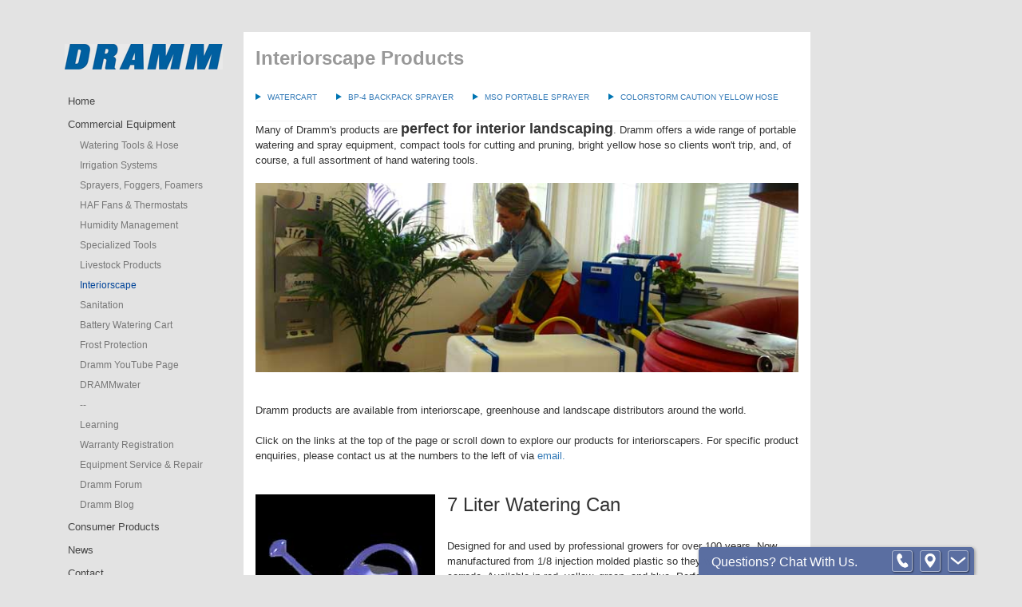

--- FILE ---
content_type: text/html
request_url: http://www.dramm.com/html/main.isx?sub=586
body_size: 67226
content:
<!DOCTYPE html>
<html lang="en">
<head profile="http://www.w3.org/2005/10/profile">
<!-- Google tag (gtag.js) -->
<script async src="https://www.googletagmanager.com/gtag/js?id=G-XPP27RVER6"></script>
<script>
  window.dataLayer = window.dataLayer || [];
  function gtag(){dataLayer.push(arguments);}
  gtag('js', new Date());

  gtag('config', 'G-XPP27RVER6');
</script>
<link rel="icon" 
      type="image/png" 
      href="https://www.dramm.com/img/400AL-FI.png">

   <meta charset="utf-8">
   <meta http-equiv="X-UA-Compatible" content="IE=edge">
   <meta name="viewport" content="width=device-width, initial-scale=1">
   <meta property="og:title" content="DRAMM - Interiorscape"/>
   <meta property="og:type" content="website"/>
   <meta property="og:image" content="https://dramm.com/img/dramm_logo.png"/>
   <meta property="og:site-name" content="DRAMM CORPORATION"/>
   <!meta property="og:description" content="Interiorscape Products<!--Press release title could go here-->
   <meta property="fb:admins" content="DrammCorporation"/>
    <title>DRAMM - Interiorscape Products</title>

<!-- Bootstrap JS -->
<script src="//code.jquery.com/jquery-1.11.2.min.js"></script>
<script src="https://www.dramm.com/media/js/bootstrap.min.js"></script>
<script src="http://chipreq.intelli.com/vhosts/isat-info/media/js/jquery.validate.min.js"></script>

   <!-- Bootstrap CSS -->
   <link rel="stylesheet" href="https://www.dramm.com/media/css/bootstrap.min.css">
   <link rel="stylesheet" href="https://www.dramm.com/media/css/pop.css">
 
<script type="text/javascript">

  var _gaq = _gaq || [];
  _gaq.push(['_setAccount', 'UA-1477030-1']);
  _gaq.push(['_trackPageview']);

  (function() {
    var ga = document.createElement('script'); ga.type = 'text/javascript'; ga.async = true;
    ga.src = ('https:' == document.location.protocol ? 'https://ssl' : 'http://www') + '.google-analytics.com/ga.js';
    var s = document.getElementsByTagName('script')[0]; s.parentNode.insertBefore(ga, s);
  })();

</script>

<style>
.item { margin-bottom:10px;  }
.image        { float:left; margin: 0 15px 20px 0;}
.image_large  { float:left; margin: 0 15px 0 0; width:450px; height:450px; }
.image_medium { float:left; margin: 0 15px 0 0; width:225px; height:225px; }
.image_small  { float:left; margin: 0 15px 0 0; width:100px; height:100px; }

.video-container {
position: relative;
padding-bottom: 56.25%;
padding-top: 30px; height: 0; overflow: hidden;
}
 
.video-container iframe,
.video-container object,
.video-container embed {
position: absolute;
top: 0;
left: 0;
width: 100%;
height: 100%;
}

@media (min-width: 768px) and (max-width: 991px) {
    .navbar-collapse.collapse {
        display: none !important;
    }
    .navbar-collapse.collapse.in {
        display: block !important;
    }
    .navbar-header .collapse, .navbar-toggle {
        display:block !important;
    }
    .navbar-header {
        float:none;
    }
}

body { padding-top:0; margin: 0px 0 0px 0; padding: 0; font-family:"Lucida Grande", Tahoma, Verdana, sans-serif; font-size:13px; line-height:19px; color:#333; background-color:#e3e3e3; }
h1 { font-size:24px; font-weight:bold; color:#999 }

.main_subnav { clear:both; padding: 0 0 20px 0; margin: 25px 0 35px 0; border-bottom: solid 1px #f1f1f1; }
.main_subnav a { font-size: 10px; text-transform: uppercase; padding: 0 4px 0 15px; margin: 0 20px 0 0; background:url(../img/arrow_blue.png) 0 1px no-repeat; }

.footer { float: left; border-right: solid 1px #ccc; border-bottom: solid 1px #ccc; border-left: solid 1px #ccc; background-color: #333; padding: 0 0 0 40px; }
.footer a { border:none; }
.footer ul {  float:left; padding: 0; margin: 15px 0 30px 0; padding: 15px 0 0 0; }
.footer ul li { float:left; list-style:none; }
.footer ul li a { font-size:11px; color:#aaa; text-decoration:none; padding: 4px 0 4px 15px; display:block; }
.footer ul li a:hover { background:url(../img/nav_hover.png) 0 0 repeat; color:#ddd; }
.footer ul li a.sub { font-size:10px; color:#888; padding: 2px 0 2px 30px; }
.footer ul li a.sub:hover { color:#bbb; }
.footer ul li.addr { font-size:11px; line-height: 16px; color: #bbb; padding: 0 0 0 30px; margin: 0 0 0 30px; border-left: solid 1px #444; }
.footer ul li.addr strong { color:#777; text-transform:uppercase; }


.footer {  float: left; border-right: solid 1px #ccc; border-bottom: solid 1px #ccc; border-left: solid 1px #ccc; background-color: #333; padding: 0 0 0 20px; margin: 0 auto; }
.footer a { border:none; }
.footer ul { width: 190px; float:left; padding: 0; margin: 15px 0 30px 0; padding: 15px 0 0 0; }
.footer ul li { float:left; width:100%; list-style:none; }
.footer ul li a { font-size:11px; color:#aaa; text-decoration:none; padding: 4px 0 4px 15px; display:block; }
.footer ul li a:hover { background:url(../img/nav_hover.png) 0 0 repeat; color:#ddd; }
.footer ul li a.sub { font-size:10px; color:#888; padding: 2px 0 2px 30px; }
.footer ul li a.sub:hover { color:#bbb; }
.footer ul li.addr { font-size:11px; line-height: 16px; color: #bbb; padding: 0 0 0 30px; margin: 0 0 0 30px; border-left: solid 1px #444; }
.footer ul li.addr strong { color:#777; text-transform:uppercase; }



.copyright {  float: right; padding: 15px 0 25px 0; font-size:10px; text-align:right; color:#222; }

.sidenav { padding: 40px 0 40px 0;}
.sidenav a.logo { border:5px solid #222; height: 32px; background:url(../img/dramm_logo.png) 15px 0 no-repeat; float:left; }

.sidenav ul.topnav { float:left; padding: 0; margin: 0px 0 20px 0; padding: 25px 0 0 0; }
.sidenav ul.topnav li { float:left; width:100%; list-style:none; }

.sidenav ul.topnav li a         { color:#444; font-size:13px; text-decoration:none; padding: 5px 0 5px 15px; display:block; }
.sidenav ul.topnav li a.current { color:#049; font-size:13px; text-decoration:none; padding: 5px 0 5px 15px; display:block; }
.sidenav ul.topnav li a.sub        { color:#777; font-size:12px; padding: 3px 0 3px 30px; }
.sidenav ul.topnav li a.currentsub { color:#049; font-size:12px; padding: 3px 0 3px 30px; }
.sidenav ul.topnav li a:hover { background:url(../img/nav_hover.png) 0 0 repeat; }
.sidenav ul.topnav li a.sub:hover { color:#555; }
.sidenav ul.topnav li.addr { font-size:11px; line-height: 16px; color: #777; padding: 20px 0 0 15px; }
.sidenav ul.topnav li.addr strong { color:#666; text-transform:uppercase; }
.row{ overflow: hidden; } [class*="col-"]{ margin-bottom: -99999px; padding-bottom: 99999px; } 

 .responsiveImg {display: block; height: auto; max-width: 100%; border:0px solid #222;}
 .responsiveVideo {height:350px; width: 90%; padding-right:10px;  } 
 .responsiveVideo_420 {height:100%; padding-right:10px; } 

.navbar-custom {
  background-color: #222222;
  border-color: #111111;
width:100%;
}
.navbar-custom .navbar-brand {
  color: #aaa;
}
.navbar-custom .navbar-brand:hover,
.navbar-custom .navbar-brand:focus {
  color: #e6e6e6;
  background-color: transparent;
}
.navbar-custom .navbar-text {
  color: #aaa;
}
.navbar-custom .navbar-nav > li > a {
  color: #aaa;
}
.navbar-custom .navbar-nav > li > a:hover,
.navbar-custom .navbar-nav > li > a:focus {
  color: #c0c0c0;
  background-color: transparent;
}
.navbar-custom .navbar-nav > .active > a,
.navbar-custom .navbar-nav > .active > a:hover,
.navbar-custom .navbar-nav > .active > a:focus {
  color: #c0c0c0;
  background-color: #111111;
}
.navbar-custom .navbar-nav > .disabled > a,
.navbar-custom .navbar-nav > .disabled > a:hover,
.navbar-custom .navbar-nav > .disabled > a:focus {
  color: #cccccc;
  background-color: transparent;
}
.navbar-custom .navbar-toggle {
  border-color: #dddddd;
}
.navbar-custom .navbar-toggle:hover,
.navbar-custom .navbar-toggle:focus {
  background-color: #dddddd;
}
.navbar-custom .navbar-toggle .icon-bar {
  background-color: #cccccc;
}
.navbar-custom .navbar-collapse,
.navbar-custom .navbar-form {
  border-color: #101010;
}
.navbar-custom .navbar-nav > .dropdown > a:hover .caret,
.navbar-custom .navbar-nav > .dropdown > a:focus .caret {
  border-top-color: #c0c0c0;
  border-bottom-color: #c0c0c0;
}
.navbar-custom .navbar-nav > .open > a,
.navbar-custom .navbar-nav > .open > a:hover,
.navbar-custom .navbar-nav > .open > a:focus {
  background-color: #111111;
  color: #c0c0c0;
}
.navbar-custom .navbar-nav > .open > a .caret,
.navbar-custom .navbar-nav > .open > a:hover .caret,
.navbar-custom .navbar-nav > .open > a:focus .caret {
  border-top-color: #c0c0c0;
  border-bottom-color: #c0c0c0;
}
.navbar-custom .navbar-nav > .dropdown > a .caret {
  border-top-color: #ffffff;
  border-bottom-color: #ffffff;
}
@media (max-width: 767) {
  .navbar-custom .navbar-nav .open .dropdown-menu > li > a {
    color: #ffffff;
  }
  .navbar-custom .navbar-nav .open .dropdown-menu > li > a:hover,
  .navbar-custom .navbar-nav .open .dropdown-menu > li > a:focus {
    color: #c0c0c0;
    background-color: transparent;

  }
  .navbar-custom .navbar-nav .open .dropdown-menu > .active > a,
  .navbar-custom .navbar-nav .open .dropdown-menu > .active > a:hover,
  .navbar-custom .navbar-nav .open .dropdown-menu > .active > a:focus {
    color: #c0c0c0;
    background-color: #111111;
  }
  .navbar-custom .navbar-nav .open .dropdown-menu > .disabled > a,
  .navbar-custom .navbar-nav .open .dropdown-menu > .disabled > a:hover,
  .navbar-custom .navbar-nav .open .dropdown-menu > .disabled > a:focus {
    color: #cccccc;
    background-color: transparent;
  }
}
.navbar-custom .navbar-link {
  color: #ffffff;
}
.navbar-custom .navbar-link:hover {
  color: #c0c0c0;
}

.table tr.header td { color: #fff; font-weight:bold; background:url(../img/header_bg.png) 0 0 repeat-x; border;}
/*.table { width: 100%; float:left; margin: 1px 0 0 0; font-size:12px; line-height:14px; padding: 0;} */
.table { width: 100%; margin: 1px 0 0 0; font-size:12px; line-height:14px; padding: 0;}

.table td { text-align: center; color:#666; padding: 8px 0; background-color:#dcdcdc; margin: 0 2px 2px 0; border:1px solid #fff; }

@media (max-width:750px) {
   .table tr.header td { font-size:9px; }
}

</style>

<META NAME="Author" CONTENT="Dramm Corporation">
<META NAME="Description" CONTENT="The Dramm Commercial Division provides specialized tools and equipment specifically for the greenhouse industry.">
<META NAME="Keywords" CONTENT="sprayer, jd-9, chemical applicator, fogger, lvm, autofog, coldfogger, pulsfog">
</HEAD>
<body>

   <div class="container" style="margin:0 auto; padding-top:0;">
	<!-- ============================================ -->
	<!--  LARGE/MEDIUM -->
	<!-- ============================================ -->
    <div class="row visible-lg visible-md sidenav" style="padding-top:10; margin-top:0;">

		<div class="col-lg-2 col-md-2" style="width:250px; padding-top:15px;">

     <a href="/"><center><img src="../img/dramm_logo.png" style="width:90%;"></center></a>
           <UL class="topnav">
<LI><A HREF="main.isx?sub=420">Home</A></LI>
<LI><A HREF="main.isx?sub=421"> Commercial Equipment</A></LI>
<LI><A class="sub" HREF="main.isx?sub=425">Watering Tools & Hose</A></LI>
<LI><A class="sub" HREF="main.isx?sub=426">Irrigation Systems</A></LI>
<LI><A class="sub" HREF="main.isx?sub=427">Sprayers, Foggers, Foamers</A></LI>
<LI><A class="sub" HREF="main.isx?sub=428">HAF Fans & Thermostats</A></LI>
<LI><A class="sub" HREF="main.isx?sub=712">Humidity Management</A></LI>
<LI><A class="sub" HREF="main.isx?sub=429">Specialized Tools</A></LI>
<LI><A class="sub" HREF="main.isx?sub=477">Livestock Products</A></LI>
<LI><A class="currentsub" HREF="main.isx?sub=586">Interiorscape</A></LI>
<LI><A class="sub" HREF="main.isx?sub=720">Sanitation</A></LI>
<LI><A class="sub" HREF="main.isx?sub=640">Battery Watering Cart</A></LI>
<LI><A class="sub" HREF="main.isx?sub=755">Frost Protection</A></LI>
<LI><A class="sub" HREF="main.isx?sub=547">Dramm YouTube Page</A></LI>
<LI><A class="sub" HREF="main.isx?sub=503">DRAMMwater</A></LI>
<LI><A class="sub" HREF="main.isx?sub=573"> --</A></LI>
<LI><A class="sub" HREF="main.isx?sub=763">Learning</A></LI>
<LI><A class="sub" HREF="main.isx?sub=469">Warranty Registration</A></LI>
<LI><A class="sub" HREF="main.isx?sub=659">Equipment Service & Repair</A></LI>
<LI><A class="sub" HREF="main.isx?sub=556">Dramm Forum</A></LI>
<LI><A class="sub" HREF="main.isx?sub=673">Dramm Blog</A></LI>
<LI><A HREF="main.isx?sub=504">Consumer Products</A></LI>
<LI><A HREF="main.isx?sub=423">News</A></LI>
<LI><A HREF="main.isx?sub=424">Contact</A></LI>
<LI><A HREF="main.isx?sub=748">Careers</A></LI>
<LI><A HREF="main.isx?sub=435">Privacy Policy</A></LI>
<LI><A>
<form action="main.isx" method="GET">
Search<input type="hidden" name="sub" value="491" />
 <input type="text" name="searchValue" size="10" />
 <input type="submit" value="GO" />
</form>

</A></LI>
<LI><A HREF="main.isx?sub=481">Sustainability at Dramm</A></LI>
</UL>
           <ul class="topnav">
              <li class="addr">
               <a href="https://maps.google.com/?q= 1425 Dufek Drive, WI 54220"><strong>Dramm Corporation</strong><br />Manitowoc, WI 54220<br />USA</a><br />

              <a href="tel:1-920-684-0227"">920-684-0227 <strong>Phone</strong></a>
              <a href="tel:1-800-258-0848">800-258-0848 <strong>Order</strong></a>
              </li>
           </ul>


		</div> <!-- env visible-lg..... -->

		<div class="col-lg-8 col-md-8" style="background:#fff; max-width:710px;" >
                   <H1>Interiorscape Products</H1>
                    <div class="main_subnav" style="margin-bottom:0px;"><A HREF="main.isx?sub=587">Watercart</A><A HREF="main.isx?sub=588">BP-4 Backpack Sprayer</A><A HREF="main.isx?sub=589">MSO Portable Sprayer</A><A HREF="main.isx?sub=590">ColorStorm Caution Yellow Hose</A></div>
                    <p>Many of Dramm's products are <font size=4><b>perfect for interior landscaping</b></font>.  Dramm offers a wide range of portable watering and spray equipment, compact tools for cutting and pruning, bright yellow hose so clients won't trip, and, of course, a full assortment of hand watering tools.<BR>
<BR>
<IMG class="responsiveImg" SRC="http://www.dramm.com/img/Productpages/Interiorscape.jpg" BORDER=0><BR>
<BR>
Dramm products are available from interiorscape, greenhouse and landscape distributors around the world. <BR>
<BR>
Click on the links at the top of the page or scroll down to explore our products for interiorscapers.  For specific product enquiries, please contact us at the numbers to the left of via <a href="mailto:information@dramm.com?subject=Interiorscape...SR">email.</a><BR>
<BR>
<!Item_Number:B7L>
<!Item_Number:B10L>
<!Item_Number:MSO>
<!Product_Variation:MS>
<!Item_Number:L-5>
<!Item_Number:L-5QC>
<!Item_Number:MS-TG>
<!Item_Number:BP-4Li>
<!Item_Number:BP-4>
<!Item_Number:WC20>
<!Item_Number:WC50>
<!Item_Number:>
<!Product_Variation:Hose>
<!Product_Variation:Hose>
<!Product_Variation:Hose>
<!Product_Variation:Hose>
<!Product_Variation:Hose>
<!Product_Variation:Hose>
<!Product_Variation:Hose>
<!Item_Number:19020>
<!Item_Number:18010>
<!Item_Number:18020>
<!Item_Number:19010>
<!Item_Number:18050>
<!Item_Number:18037>
<!Item_Number:18033>
<div class='item'>
<img SRC="../img/products/B7L.jpg" class="image">
<h3>7 Liter Watering Can</h3><BR>
<p>Designed for and used by professional growers for over 100 years. Now manufactured from 1/8 injection molded plastic so they won't rust, leak or corrode. Available in red, yellow, green, and blue. Perfectly balanced for indoor and outdoor use. Comes standard with large plastic rose. 1 3/4 gallon capacity.</p>
<table width="100%" border="0" cellspacing="1" cellpadding="0" class="table">
<tr class="header">
<td>ITEM</td>
<td>SIZE</td>
<td>NAME</td>
<td>BROCHURE</td>
<td>MANUAL</td>
<td>SHIP WT.</td>
</tr>

<tr>
<td>B7L</td>
<td>-</td>
<td>7 Liter Watering Can</td>
<td>-</td>
<td>-</td><td>22 lbs</td>
</tr></table>
</div><!-- End Item --><div class='item'>
<img SRC="../img/products/B10L.jpg" class="image">
<h3>10 Liter Watering Can</h3><BR>
<p>Our largest watering can holds over 2 gallons and is engineered for years of use. A detachable angle spout ensures that your plants receive water where you want it. Perfect for Interior Plantscape professionals. Roses sold seperately. Available in red and green. 2 1/2 gallon capacity. Made in Switzerland</p>
<table width="100%" border="0" cellspacing="1" cellpadding="0" class="table">
<tr class="header">
<td>ITEM</td>
<td>SIZE</td>
<td>NAME</td>
<td>BROCHURE</td>
<td>MANUAL</td>
<td>SHIP WT.</td>
</tr>

<tr>
<td>B10L</td>
<td>-</td>
<td>10 Liter Watering Can</td>
<td>-</td>
<td>-</td><td>18 lbs</td>
</tr></table>
</div><!-- End Item --><div class='item'>
<img SRC="../img/products/MSO.jpg" class="image">
<h3>MSO - Heavy Duty Sprayer</h3><BR>
<p>Fully adjustable pressure- up to 500PSI 

Adjustable spray pattern &amp; output rates 

33' Discharge hose 
Optional cart 
Solid bronze pump construction with oiless bearings 
Durable metal housing 
120V AC<p>

The Dramm Heavy-Duty sprayer is powerful and compact- designed for every type of chemical application.  Model MSO is a hydraulic sprayer with fully adjustable pressures, making it a highly flexible tool for the application of pesticides, fungicides, wetting agents, cleaning solutions and disinfectants.   By simply twisting the spray gun knob you can adjust the pressure from a stream that throws up to 20 feet to an eight foot diameter mist. </p>
<table width="100%" border="0" cellspacing="1" cellpadding="0" class="table">
<tr class="header">
<td>ITEM</td>
<td>SIZE</td>
<td>NAME</td>
<td>BROCHURE</td>
<td>MANUAL</td>
<td>SHIP WT.</td>
</tr>

<tr>
<td>MSO</td>
<td>-</td>
<td>MSO - Heavy Duty Sprayer</td>
<td><A HREF="../media/MSO20.pdf">BROCHURE</A></td>
<td><A HREF="../media/MSO20-MAN1.pdf">MANUAL</A></td><td>28 lbs</td>
</tr></table>
</div><!-- End Item --><div class='item'>
<h3>MSO Sprayer 33' Package</h3><BR>
<BR clear='all'>
<p>Includes the MSO Sprayer with 33' hose on our MS-20E Cart. NOTE: THIS PACKAGE DOES NOT INCLUDE THE REEL.</p>
<table width="100%" border="0" cellspacing="1" cellpadding="0" class="table">
<tr class="header">
<td>ITEM</td>
<td>SIZE</td>
<td>NAME</td>
<td>BROCHURE</td>
<td>MANUAL</td>
<td>SHIP WT.</td>
</tr>

<tr>
<td>MS20-33</td>
<td>33 ft hose</td>
<td>MSO Sprayer 33' Package</td>
<td><A HREF="../media/MSO20.pdf">BROCHURE</A></td>
<td><A HREF="../media/MSO20-MAN1.pdf">MANUAL</A></td><td>96.1 lbs</td>
</tr></table>
</div><!-- End Item --><div class='item'>
<img SRC="../img/products/L5.jpg" class="image">
<h3>Extension Lance</h3><BR>
<p>5 jet spray lance with a ring for MSO, CS-5AGS, MS-GAS, Hydra (male stainless steel quick connect required) or BP-4. Compressed 28 in, extends to 41 in.  </p>
<table width="100%" border="0" cellspacing="1" cellpadding="0" class="table">
<tr class="header">
<td>ITEM</td>
<td>SIZE</td>
<td>NAME</td>
<td>BROCHURE</td>
<td>MANUAL</td>
<td>SHIP WT.</td>
</tr>

<tr>
<td>L-5</td>
<td>0.5 gpm</td>
<td>Extension Lance</td>
<td><A HREF="../media/L-5SprayLance.pdf">BROCHURE</A></td>
<td>-</td><td>2 lbs</td>
</tr></table>
</div><!-- End Item --><div class='item'>
<img SRC="../img/products/L5QC.jpg" class="image">
<h3>Extension Lance with Male Quick Connect</h3><BR>
<p>The L-5 Lance with the 220300 Male Stainless Quick Connect for easy use with the MSO or Hydra Sprayers. Compressed 28 in, extends to 41 in.  </p>
<table width="100%" border="0" cellspacing="1" cellpadding="0" class="table">
<tr class="header">
<td>ITEM</td>
<td>SIZE</td>
<td>NAME</td>
<td>BROCHURE</td>
<td>MANUAL</td>
<td>SHIP WT.</td>
</tr>

<tr>
<td>L-5QC</td>
<td>0.5 gpm</td>
<td>Extension Lance with Male Quick Connect</td>
<td><A HREF="../media/L-5SprayLance.pdf">BROCHURE</A></td>
<td>-</td><td>2 lbs</td>
</tr></table>
</div><!-- End Item --><div class='item'>
<img SRC="../img/products/MS-TG.jpg" class="image">
<h3>Trigger-Style Spray Gun</h3><BR>
<p>Adjustable Output with On/Off Trigger for MSO, CS-5AGS or MS-GAS</p>
<table width="100%" border="0" cellspacing="1" cellpadding="0" class="table">
<tr class="header">
<td>ITEM</td>
<td>SIZE</td>
<td>NAME</td>
<td>BROCHURE</td>
<td>MANUAL</td>
<td>SHIP WT.</td>
</tr>

<tr>
<td>MS-TG</td>
<td>0.5 gpm</td>
<td>Trigger-Style Spray Gun</td>
<td>-</td>
<td>-</td><td>2 lbs</td>
</tr></table>
</div><!-- End Item --><div class='item'>
<img SRC="../img/products/BP4-Li.jpg" class="image">
<h3>Battery Operated Backpack Sprayer with Li Swappable Battery</h3><BR>
<p>The BP-4Li offers completely variable pressure from 10-150psi and a swappable Makita 3 ah Lithium Ion battery. Like its predecesor, the BP-4Li provides a powerful spray with fine droplets. The unit comes with a twin fan nozzle and a conical bullet nozzle. Other nozzle options are available.  Additional batteries are available for purchase. Operating time on one battery is 45 min.</p>
<table width="100%" border="0" cellspacing="1" cellpadding="0" class="table">
<tr class="header">
<td>ITEM</td>
<td>SIZE</td>
<td>NAME</td>
<td>BROCHURE</td>
<td>MANUAL</td>
<td>SHIP WT.</td>
</tr>

<tr>
<td>BP-4Li</td>
<td>4 gallons</td>
<td>Battery Operated Backpack Sprayer with Li Swappable Battery</td>
<td><A HREF="../media/BP4Li.pdf">BROCHURE</A></td>
<td><A HREF="../media/BP-4LI-MAN1.pdf">MANUAL</A></td><td>-</td>
</tr></table>
</div><!-- End Item --><div class='item'>
<img SRC="../img/products/BP-4.jpg" class="image">
<h3>Battery Operated Backpack Sprayer - DISCONTINUED</h3><BR>
<p>The Standard BP-4 has been discontinued in favor of the BP-4Li. For parts, contact our <a href=https://www.dramm.com/service>parts & service</a> department.</p>
<table width="100%" border="0" cellspacing="1" cellpadding="0" class="table">
<tr class="header">
<td>ITEM</td>
<td>SIZE</td>
<td>NAME</td>
<td>BROCHURE</td>
<td>MANUAL</td>
<td>SHIP WT.</td>
</tr>

<tr>
<td>BP-4</td>
<td>4 gallons</td>
<td>Battery Operated Backpack Sprayer - DISCONTINUED</td>
<td><A HREF="../media/BP4Li.pdf">BROCHURE</A></td>
<td><A HREF="../media/BP-4-MAN1.pdf">MANUAL</A></td><td>-</td>
</tr></table>
</div><!-- End Item --><div class='item'>
<img SRC="../img/products/WC-20.jpg" class="image">
<h3>Watercart 20 gallon</h3><BR>
<p>20 gallon cart with battery operated pump for portable watering. Pumps 300 gallons before a recharge is needed.</p>
<table width="100%" border="0" cellspacing="1" cellpadding="0" class="table">
<tr class="header">
<td>ITEM</td>
<td>SIZE</td>
<td>NAME</td>
<td>BROCHURE</td>
<td>MANUAL</td>
<td>SHIP WT.</td>
</tr>

<tr>
<td>WC20</td>
<td>20 gallon</td>
<td>Watercart 20 gallon</td>
<td><A HREF="../media/WC-20.pdf">BROCHURE</A></td>
<td><A HREF="../media/WC20 Manual 0713.pdf">MANUAL</A></td><td>105 lbs</td>
</tr></table>
</div><!-- End Item --><div class='item'>
<img SRC="../img/products/WC50.jpg" class="image">
<h3>Watercart 50 gallon</h3><BR>
<p>50 gallon cart with battery operated pump for portable watering. Pumps 300 gallons before a recharge is needed.</p>
<table width="100%" border="0" cellspacing="1" cellpadding="0" class="table">
<tr class="header">
<td>ITEM</td>
<td>SIZE</td>
<td>NAME</td>
<td>BROCHURE</td>
<td>MANUAL</td>
<td>SHIP WT.</td>
</tr>

<tr>
<td>WC50</td>
<td>50 gallon</td>
<td>Watercart 50 gallon</td>
<td><A HREF="../media/WC-50.pdf">BROCHURE</A></td>
<td>-</td><td>150 lbs</td>
</tr></table>
</div><!-- End Item --><div class='item'>
<img SRC="../img/products/hose.jpg" class="image">
<h3>ColorStorm&trade; Professional Rubber Hose</h3><BR>
<p></p>
<table width="100%" border="0" cellspacing="1" cellpadding="0" class="table">
<tr class="header">
<td>ITEM</td>
<td>SIZE</td>
<td>NAME</td>
<td>BROCHURE</td>
<td>MANUAL</td>
<td>SHIP WT.</td>
</tr>

<tr>
<td>-</td>
<td>-</td>
<td>ColorStorm&trade; Professional Rubber Hose</td>
<td>-</td>
<td>-</td><td>-</td>
</tr></table>
</div><!-- End Item --><div class='item'>
<h3>ColorStorm&trade; Hose 5/8 in 50 ft</h3><BR>
<BR clear='all'>
<p></p>
<table width="100%" border="0" cellspacing="1" cellpadding="0" class="table">
<tr class="header">
<td>ITEM</td>
<td>SIZE</td>
<td>NAME</td>
<td>BROCHURE</td>
<td>MANUAL</td>
<td>SHIP WT.</td>
</tr>

<tr>
<td>17003</td>
<td>50 ft</td>
<td>ColorStorm&trade; Hose 5/8 in 50 ft</td>
<td>-</td>
<td>-</td><td>-</td>
</tr>
<tr>
<td>17203</td>
<td>75 ft</td>
<td>ColorStorm&trade; Hose 5/8 in 75 ft</td>
<td>-</td>
<td>-</td><td>-</td>
</tr>
<tr>
<td>17303</td>
<td>100 ft</td>
<td>ColorStorm&trade; Hose 5/8 in 100 ft</td>
<td>-</td>
<td>-</td><td>-</td>
</tr>
<tr>
<td>17999</td>
<td>330 ft Max</td>
<td>ColorStorm&trade; Hose 5/8 in Per Foot</td>
<td>-</td>
<td>-</td><td>-</td>
</tr>
<tr>
<td>17013</td>
<td>50 ft</td>
<td>ColorStorm&trade; Hose 3/4 in 50 ft</td>
<td>-</td>
<td>-</td><td>-</td>
</tr>
<tr>
<td>17213</td>
<td>75 ft</td>
<td>ColorStorm&trade; Hose 3/4 in 75 ft</td>
<td>-</td>
<td>-</td><td>-</td>
</tr>
<tr>
<td>17313</td>
<td>100 ft</td>
<td>ColorStorm&trade; Hose 3/4 in 100 ft</td>
<td>-</td>
<td>-</td><td>-</td>
</tr></table>
</div><!-- End Item --><div class='item'>
<img SRC="../img/products/apron.jpg" class="image">
<h3>ColorWear&trade; Half Apron</h3><BR>
<p>The ColorWear Apron is great for gardening, landcaping, interiorscaping and garden center workers.  A unique center mesh zippered pocket holds deadheads and yard debris, unzipping to dump.  Other pockets store tools.  Keeps you clean while you work.  </p>
<table width="100%" border="0" cellspacing="1" cellpadding="0" class="table">
<tr class="header">
<td>ITEM</td>
<td>SIZE</td>
<td>NAME</td>
<td>BROCHURE</td>
<td>MANUAL</td>
<td>SHIP WT.</td>
</tr>

<tr>
<td>19020</td>
<td>Half size</td>
<td>ColorWear&trade; Half Apron</td>
<td>-</td>
<td>-</td><td>-</td>
</tr></table>
</div><!-- End Item --><div class='item'>
<img SRC="../img/products/shear1.jpg" class="image">
<h3>ColorPoint&trade; Compact Shear</h3><BR>
<p>Perfect for quick cutting and deadheading.  Small compact design for comfortable use. Six colors so everyone gets their color choice.</p>
<table width="100%" border="0" cellspacing="1" cellpadding="0" class="table">
<tr class="header">
<td>ITEM</td>
<td>SIZE</td>
<td>NAME</td>
<td>BROCHURE</td>
<td>MANUAL</td>
<td>SHIP WT.</td>
</tr>

<tr>
<td>18010</td>
<td>Compact</td>
<td>ColorPoint&trade; Compact Shear</td>
<td>-</td>
<td>-</td><td>2 lbs,</td>
</tr></table>
</div><!-- End Item --><div class='item'>
<img SRC="../img/products/pruner1.jpg" class="image">
<h3>ColorPoint&trade; Compact Pruner</h3><BR>
<p>Perfect for small woody cutting.  Small compact design for comfortable use. Six colors allows for personalization while pruning.</p>
<table width="100%" border="0" cellspacing="1" cellpadding="0" class="table">
<tr class="header">
<td>ITEM</td>
<td>SIZE</td>
<td>NAME</td>
<td>BROCHURE</td>
<td>MANUAL</td>
<td>SHIP WT.</td>
</tr>

<tr>
<td>18020</td>
<td>Compact</td>
<td>ColorPoint&trade; Compact Pruner</td>
<td>-</td>
<td>-</td><td>2 lbs.</td>
</tr></table>
</div><!-- End Item --><div class='item'>
<img SRC="../img/products/holster1.jpg" class="image">
<h3>ColorPoint&trade; Holster</h3><BR>
<p>Fits Compact Shear and Pruner.  Clips to belt.  Leatherette base to protect blade.</p>
<table width="100%" border="0" cellspacing="1" cellpadding="0" class="table">
<tr class="header">
<td>ITEM</td>
<td>SIZE</td>
<td>NAME</td>
<td>BROCHURE</td>
<td>MANUAL</td>
<td>SHIP WT.</td>
</tr>

<tr>
<td>19010</td>
<td>Compact</td>
<td>ColorPoint&trade; Holster</td>
<td>-</td>
<td>-</td><td>1 lb.</td>
</tr></table>
</div><!-- End Item --><div class='item'>
<img SRC="../img/products/loppers1.jpg" class="image">
<h3>ColorPoint&trade; Lopper</h3><BR>
<p>SK5 Steel, Lightweight Aluminum Handle.  Comfortable rubber grips. Six colors for stylish pruning.  Incredibly sharp.  Replaceable blades.</p>
<table width="100%" border="0" cellspacing="1" cellpadding="0" class="table">
<tr class="header">
<td>ITEM</td>
<td>SIZE</td>
<td>NAME</td>
<td>BROCHURE</td>
<td>MANUAL</td>
<td>SHIP WT.</td>
</tr>

<tr>
<td>18050</td>
<td>24 in.</td>
<td>ColorPoint&trade; Lopper</td>
<td>-</td>
<td>-</td><td>-</td>
</tr></table>
</div><!-- End Item --><div class='item'>
<img SRC="../img/products/hydShear.jpg" class="image">
<h3>ColorPoint&trade; Hydroponic Shear Stainless Steel</h3><BR>
<p>Little Buddy Hydroponic Shear with durable stainless steel blades.</p>
<table width="100%" border="0" cellspacing="1" cellpadding="0" class="table">
<tr class="header">
<td>ITEM</td>
<td>SIZE</td>
<td>NAME</td>
<td>BROCHURE</td>
<td>MANUAL</td>
<td>SHIP WT.</td>
</tr>

<tr>
<td>18037</td>
<td>3 in. Blade</td>
<td>ColorPoint&trade; Hydroponic Shear Stainless Steel</td>
<td>-</td>
<td>-</td><td>2 lbs.</td>
</tr></table>
</div><!-- End Item --><div class='item'>
<img SRC="../img/products/hydShearTi.jpg" class="image">
<h3>ColorPoint&trade; Hydroponic Shear Titanium</h3><BR>
<p>Little Buddy Hydroponic Shear with titanium coated stainless steel blades to resist sap buildup.</p>
<table width="100%" border="0" cellspacing="1" cellpadding="0" class="table">
<tr class="header">
<td>ITEM</td>
<td>SIZE</td>
<td>NAME</td>
<td>BROCHURE</td>
<td>MANUAL</td>
<td>SHIP WT.</td>
</tr>

<tr>
<td>18033</td>
<td>3 in. Titanium Coated Blade</td>
<td>ColorPoint&trade; Hydroponic Shear Titanium</td>
<td>-</td>
<td>-</td><td>2 lbs.</td>
</tr></table>
</div><!-- End Item --><BR><BR>
</p>
		</div>

		<div class="col-lg-2 col-md-2" >
		
		</div>

    </div>

	<!-- ============================================ -->
	<!--  SMALL/XSMALL-->
	<!-- ============================================ -->
    <div class="row visible-sm visible-xs">

		<!-- NAV FOR SM/XM SCREEN -->
		<div class="col-sm-12 col-xs-12">
     <nav class="navbar  navbar-default" style="background:#e3e3e3">
        <div class="container-fluid">
          <div class="navbar-header">
            <button type="button" class="navbar-toggle collapsed" data-toggle="collapse" data-target="#navbar1" aria-expanded="false" aria-controls="navbar">
              <span class="sr-only">Toggle navigation</span>
              <span class="icon-bar"></span>
              <span class="icon-bar"></span>
              <span class="icon-bar"></span>
            </button>
            <a class="navbar-brand" href="/" style="padding-left:0;"><img src="../img/dramm_logo.png" style="width:85%;"></a>
          </div>
          <div id="navbar1" class="navbar-collapse collapse">

            <ul class="nav navbar-nav">
              <li class="dropdown">
                <a href="#" class="dropdown-toggle" data-toggle="dropdown" role="button" aria-expanded="false">Commercial Equipment <span class="caret"></span></a>
                <UL class="dropdown-menu">
<LI><A HREF="main.isx?sub=421"> Commercial Equipment</A></LI>
<LI><A class="sub" HREF="main.isx?sub=425">Watering Tools & Hose</A></LI>
<LI><A class="sub" HREF="main.isx?sub=426">Irrigation Systems</A></LI>
<LI><A class="sub" HREF="main.isx?sub=427">Sprayers, Foggers, Foamers</A></LI>
<LI><A class="sub" HREF="main.isx?sub=428">HAF Fans & Thermostats</A></LI>
<LI><A class="sub" HREF="main.isx?sub=712">Humidity Management</A></LI>
<LI><A class="sub" HREF="main.isx?sub=429">Specialized Tools</A></LI>
<LI><A class="sub" HREF="main.isx?sub=477">Livestock Products</A></LI>
<LI><A class="currentsub" HREF="main.isx?sub=586">Interiorscape</A></LI>
<LI><A class="sub" HREF="main.isx?sub=720">Sanitation</A></LI>
<LI><A class="sub" HREF="main.isx?sub=640">Battery Watering Cart</A></LI>
<LI><A class="sub" HREF="main.isx?sub=755">Frost Protection</A></LI>
<LI><A class="sub" HREF="main.isx?sub=547">Dramm YouTube Page</A></LI>
<LI><A class="sub" HREF="main.isx?sub=503">DRAMMwater</A></LI>
<LI><A class="sub" HREF="main.isx?sub=573"> --</A></LI>
<LI><A class="sub" HREF="main.isx?sub=763">Learning</A></LI>
<LI><A class="sub" HREF="main.isx?sub=469">Warranty Registration</A></LI>
<LI><A class="sub" HREF="main.isx?sub=659">Equipment Service & Repair</A></LI>
<LI><A class="sub" HREF="main.isx?sub=556">Dramm Forum</A></LI>
<LI><A class="sub" HREF="main.isx?sub=673">Dramm Blog</A></LI>
</UL>
              </li>

              <li class="dropdown">
                <a href="#" class="dropdown-toggle" data-toggle="dropdown" role="button" aria-expanded="false">Consumer  Products <span class="caret"></span></a>
                <UL class="dropdown-menu">
<LI><A HREF="main.isx?sub=504">Consumer Products</A></LI>
<LI><A class="sub" HREF="main.isx?sub=512">All Consumer Products</A></LI>
<LI><A class="sub" HREF="main.isx?sub=514">Rain Wands</A></LI>
<LI><A class="sub" HREF="main.isx?sub=517">Handheld Watering Tools</A></LI>
<LI><A class="sub" HREF="main.isx?sub=519">Hose Nozzles & Accessories</A></LI>
<LI><A class="sub" HREF="main.isx?sub=521">Garden Hoses</A></LI>
<LI><A class="sub" HREF="main.isx?sub=523">Sprinklers</A></LI>
<LI><A class="sub" HREF="main.isx?sub=525">Watering Cans</A></LI>
<LI><A class="sub" HREF="main.isx?sub=527">Cutting Tools</A></LI>
<LI><A class="sub" HREF="main.isx?sub=529">Gardening Apparel</A></LI>
<LI><A class="sub" HREF="main.isx?sub=687"><i>What's New</i></A></LI>
<LI><A class="sub" HREF="main.isx?sub=458">Syphonject</A></LI>
<LI><A class="sub" HREF="main.isx?sub=689">Consumer Products Support</A></LI>
</UL>
              </li>

              <li class="dropdown">
                <a href="#" class="dropdown-toggle" data-toggle="dropdown" role="button" aria-expanded="false">Drammatic Organic Fertilizer <span class="caret"></span></a>
                <UL class="dropdown-menu">
<LI><A class="sub" HREF="main.isx?sub=685">Request A Quote</A></LI>
<LI><A class="sub" HREF="main.isx?sub=551">Organic Registration</A></LI>
</UL>
              </li>

              <li class="dropdown">
                <a href="#" class="dropdown-toggle" data-toggle="dropdown" role="button" aria-expanded="false">News <span class="caret"></span></a>
                <ul class="dropdown-menu" role="menu">
<LI><A HREF="main.isx?sub=423">News</A></LI>
<LI><A class="sub" HREF="main.isx?sub=434">Press Release</A></LI>
<LI><A class="sub" HREF="main.isx?sub=431">History</A></LI>
<LI><A class="sub" HREF="main.isx?sub=433">Calendar</A></LI>

<LI><A HREF="main.isx?sub=424">Contact</A></LI>
<LI><A class="sub" HREF="main.isx?sub=493">Dramm Newsletters</A></LI>

<LI><A HREF="main.isx?sub=748">Careers</A></LI>

<LI><A HREF="main.isx?sub=435">Privacy Policy</A></LI>

<LI><A>
<form action="main.isx" method="GET">
Search<input type="hidden" name="sub" value="491" />
 <input type="text" name="searchValue" size="10" />
 <input type="submit" value="GO" />
</form>
  <br><input type="image"   onclick=window.open("https://www.facebook.com/DrammCorporation"); src="../img/facebook.png" />&nbsp;
                       <input type="image" onclick=window.open("https://www.linkedin.com/company/dramm-corporation"); src="../img/linkedin.png" />&nbsp;
                       <input type="image" onclick=window.open("https://twitter.com/DrammCommercial"); src="../img/twitter.png" /><br>
</A></LI>

<LI><A HREF="main.isx?sub=481">Sustainability at Dramm</A></LI>

</ul>
              </li>


             <li class="dropdown">
                <a href="#" class="dropdown-toggle" data-toggle="dropdown" role="button" aria-expanded="false">Address <span class="caret"></span></a>
                <ul class="dropdown-menu" role="menu">
                    <li><a href="#"><strong>Dramm Corporation</strong><br />Manitowoc, WI 54220<br />USA</a></li>
                    <li><a href="tel:920-684-0227">920-684-0227 <strong>Phone</strong></a></li>
                    <li><a href="tel:800-258-0848">800-258-0848 <strong>Order</strong></a></li>
                  </ul>
              </li>

<!-- ===================-->
<LI><A>
<form action="main.isx" method="GET">
Search<input type="hidden" name="sub" value="491" />
 <input type="text" name="searchValue" size="10" />
 <input type="submit" value="GO" />
</form>
</a>
</LI>
<LI><a href="#">
  <input type="image"   onclick=window.open("https://www.facebook.com/DrammCorporation"); src="../img/facebook.png" />&nbsp;
                       <input type="image" onclick=window.open("https://www.linkedin.com/company/dramm-corporation"); src="../img/linkedin.png" />&nbsp;
                       <input type="image" onclick=window.open("https://twitter.com/DrammCommercial"); src="../img/twitter.png" />
</A></LI>
<!-- =================== -->


             </ul>
          </div><!--/.nav-collapse -->
        </div><!--/.container-fluid -->
      </nav>
		</div>
		<!-- MAIN CONTENT FOR SM/XM SCREEN -->
		<div class="col-sm-12 col-xs-12" style="background:#fff;">
  <H1 style="font-size:24px;">Interiorscape Products</H1>
  <div class="main_subnav"><A HREF="main.isx?sub=587">Watercart</A><A HREF="main.isx?sub=588">BP-4 Backpack Sprayer</A><A HREF="main.isx?sub=589">MSO Portable Sprayer</A><A HREF="main.isx?sub=590">ColorStorm Caution Yellow Hose</A></div>
  <p>Many of Dramm's products are <font size=4><b>perfect for interior landscaping</b></font>.  Dramm offers a wide range of portable watering and spray equipment, compact tools for cutting and pruning, bright yellow hose so clients won't trip, and, of course, a full assortment of hand watering tools.<BR>
<BR>
<IMG class="responsiveImg" SRC="http://www.dramm.com/img/Productpages/Interiorscape.jpg" BORDER=0><BR>
<BR>
Dramm products are available from interiorscape, greenhouse and landscape distributors around the world. <BR>
<BR>
Click on the links at the top of the page or scroll down to explore our products for interiorscapers.  For specific product enquiries, please contact us at the numbers to the left of via <a href="mailto:information@dramm.com?subject=Interiorscape...SR">email.</a><BR>
<BR>
<!Item_Number:B7L>
<!Item_Number:B10L>
<!Item_Number:MSO>
<!Product_Variation:MS>
<!Item_Number:L-5>
<!Item_Number:L-5QC>
<!Item_Number:MS-TG>
<!Item_Number:BP-4Li>
<!Item_Number:BP-4>
<!Item_Number:WC20>
<!Item_Number:WC50>
<!Item_Number:>
<!Product_Variation:Hose>
<!Product_Variation:Hose>
<!Product_Variation:Hose>
<!Product_Variation:Hose>
<!Product_Variation:Hose>
<!Product_Variation:Hose>
<!Product_Variation:Hose>
<!Item_Number:19020>
<!Item_Number:18010>
<!Item_Number:18020>
<!Item_Number:19010>
<!Item_Number:18050>
<!Item_Number:18037>
<!Item_Number:18033>
<div class='item'>
<img SRC="../img/products/B7L.jpg" class="image">
<h3>7 Liter Watering Can</h3><BR>
<p>Designed for and used by professional growers for over 100 years. Now manufactured from 1/8 injection molded plastic so they won't rust, leak or corrode. Available in red, yellow, green, and blue. Perfectly balanced for indoor and outdoor use. Comes standard with large plastic rose. 1 3/4 gallon capacity.</p>
<table width="100%" border="0" cellspacing="1" cellpadding="0" class="table">
<tr class="header">
<td>ITEM</td>
<td>SIZE</td>
<td>NAME</td>
<td>BROCHURE</td>
<td>MANUAL</td>
<td>SHIP WT.</td>
</tr>

<tr>
<td>B7L</td>
<td>-</td>
<td>7 Liter Watering Can</td>
<td>-</td>
<td>-</td><td>22 lbs</td>
</tr></table>
</div><!-- End Item --><div class='item'>
<img SRC="../img/products/B10L.jpg" class="image">
<h3>10 Liter Watering Can</h3><BR>
<p>Our largest watering can holds over 2 gallons and is engineered for years of use. A detachable angle spout ensures that your plants receive water where you want it. Perfect for Interior Plantscape professionals. Roses sold seperately. Available in red and green. 2 1/2 gallon capacity. Made in Switzerland</p>
<table width="100%" border="0" cellspacing="1" cellpadding="0" class="table">
<tr class="header">
<td>ITEM</td>
<td>SIZE</td>
<td>NAME</td>
<td>BROCHURE</td>
<td>MANUAL</td>
<td>SHIP WT.</td>
</tr>

<tr>
<td>B10L</td>
<td>-</td>
<td>10 Liter Watering Can</td>
<td>-</td>
<td>-</td><td>18 lbs</td>
</tr></table>
</div><!-- End Item --><div class='item'>
<img SRC="../img/products/MSO.jpg" class="image">
<h3>MSO - Heavy Duty Sprayer</h3><BR>
<p>Fully adjustable pressure- up to 500PSI 

Adjustable spray pattern &amp; output rates 

33' Discharge hose 
Optional cart 
Solid bronze pump construction with oiless bearings 
Durable metal housing 
120V AC<p>

The Dramm Heavy-Duty sprayer is powerful and compact- designed for every type of chemical application.  Model MSO is a hydraulic sprayer with fully adjustable pressures, making it a highly flexible tool for the application of pesticides, fungicides, wetting agents, cleaning solutions and disinfectants.   By simply twisting the spray gun knob you can adjust the pressure from a stream that throws up to 20 feet to an eight foot diameter mist. </p>
<table width="100%" border="0" cellspacing="1" cellpadding="0" class="table">
<tr class="header">
<td>ITEM</td>
<td>SIZE</td>
<td>NAME</td>
<td>BROCHURE</td>
<td>MANUAL</td>
<td>SHIP WT.</td>
</tr>

<tr>
<td>MSO</td>
<td>-</td>
<td>MSO - Heavy Duty Sprayer</td>
<td><A HREF="../media/MSO20.pdf">BROCHURE</A></td>
<td><A HREF="../media/MSO20-MAN1.pdf">MANUAL</A></td><td>28 lbs</td>
</tr></table>
</div><!-- End Item --><div class='item'>
<h3>MSO Sprayer 33' Package</h3><BR>
<BR clear='all'>
<p>Includes the MSO Sprayer with 33' hose on our MS-20E Cart. NOTE: THIS PACKAGE DOES NOT INCLUDE THE REEL.</p>
<table width="100%" border="0" cellspacing="1" cellpadding="0" class="table">
<tr class="header">
<td>ITEM</td>
<td>SIZE</td>
<td>NAME</td>
<td>BROCHURE</td>
<td>MANUAL</td>
<td>SHIP WT.</td>
</tr>

<tr>
<td>MS20-33</td>
<td>33 ft hose</td>
<td>MSO Sprayer 33' Package</td>
<td><A HREF="../media/MSO20.pdf">BROCHURE</A></td>
<td><A HREF="../media/MSO20-MAN1.pdf">MANUAL</A></td><td>96.1 lbs</td>
</tr></table>
</div><!-- End Item --><div class='item'>
<img SRC="../img/products/L5.jpg" class="image">
<h3>Extension Lance</h3><BR>
<p>5 jet spray lance with a ring for MSO, CS-5AGS, MS-GAS, Hydra (male stainless steel quick connect required) or BP-4. Compressed 28 in, extends to 41 in.  </p>
<table width="100%" border="0" cellspacing="1" cellpadding="0" class="table">
<tr class="header">
<td>ITEM</td>
<td>SIZE</td>
<td>NAME</td>
<td>BROCHURE</td>
<td>MANUAL</td>
<td>SHIP WT.</td>
</tr>

<tr>
<td>L-5</td>
<td>0.5 gpm</td>
<td>Extension Lance</td>
<td><A HREF="../media/L-5SprayLance.pdf">BROCHURE</A></td>
<td>-</td><td>2 lbs</td>
</tr></table>
</div><!-- End Item --><div class='item'>
<img SRC="../img/products/L5QC.jpg" class="image">
<h3>Extension Lance with Male Quick Connect</h3><BR>
<p>The L-5 Lance with the 220300 Male Stainless Quick Connect for easy use with the MSO or Hydra Sprayers. Compressed 28 in, extends to 41 in.  </p>
<table width="100%" border="0" cellspacing="1" cellpadding="0" class="table">
<tr class="header">
<td>ITEM</td>
<td>SIZE</td>
<td>NAME</td>
<td>BROCHURE</td>
<td>MANUAL</td>
<td>SHIP WT.</td>
</tr>

<tr>
<td>L-5QC</td>
<td>0.5 gpm</td>
<td>Extension Lance with Male Quick Connect</td>
<td><A HREF="../media/L-5SprayLance.pdf">BROCHURE</A></td>
<td>-</td><td>2 lbs</td>
</tr></table>
</div><!-- End Item --><div class='item'>
<img SRC="../img/products/MS-TG.jpg" class="image">
<h3>Trigger-Style Spray Gun</h3><BR>
<p>Adjustable Output with On/Off Trigger for MSO, CS-5AGS or MS-GAS</p>
<table width="100%" border="0" cellspacing="1" cellpadding="0" class="table">
<tr class="header">
<td>ITEM</td>
<td>SIZE</td>
<td>NAME</td>
<td>BROCHURE</td>
<td>MANUAL</td>
<td>SHIP WT.</td>
</tr>

<tr>
<td>MS-TG</td>
<td>0.5 gpm</td>
<td>Trigger-Style Spray Gun</td>
<td>-</td>
<td>-</td><td>2 lbs</td>
</tr></table>
</div><!-- End Item --><div class='item'>
<img SRC="../img/products/BP4-Li.jpg" class="image">
<h3>Battery Operated Backpack Sprayer with Li Swappable Battery</h3><BR>
<p>The BP-4Li offers completely variable pressure from 10-150psi and a swappable Makita 3 ah Lithium Ion battery. Like its predecesor, the BP-4Li provides a powerful spray with fine droplets. The unit comes with a twin fan nozzle and a conical bullet nozzle. Other nozzle options are available.  Additional batteries are available for purchase. Operating time on one battery is 45 min.</p>
<table width="100%" border="0" cellspacing="1" cellpadding="0" class="table">
<tr class="header">
<td>ITEM</td>
<td>SIZE</td>
<td>NAME</td>
<td>BROCHURE</td>
<td>MANUAL</td>
<td>SHIP WT.</td>
</tr>

<tr>
<td>BP-4Li</td>
<td>4 gallons</td>
<td>Battery Operated Backpack Sprayer with Li Swappable Battery</td>
<td><A HREF="../media/BP4Li.pdf">BROCHURE</A></td>
<td><A HREF="../media/BP-4LI-MAN1.pdf">MANUAL</A></td><td>-</td>
</tr></table>
</div><!-- End Item --><div class='item'>
<img SRC="../img/products/BP-4.jpg" class="image">
<h3>Battery Operated Backpack Sprayer - DISCONTINUED</h3><BR>
<p>The Standard BP-4 has been discontinued in favor of the BP-4Li. For parts, contact our <a href=https://www.dramm.com/service>parts & service</a> department.</p>
<table width="100%" border="0" cellspacing="1" cellpadding="0" class="table">
<tr class="header">
<td>ITEM</td>
<td>SIZE</td>
<td>NAME</td>
<td>BROCHURE</td>
<td>MANUAL</td>
<td>SHIP WT.</td>
</tr>

<tr>
<td>BP-4</td>
<td>4 gallons</td>
<td>Battery Operated Backpack Sprayer - DISCONTINUED</td>
<td><A HREF="../media/BP4Li.pdf">BROCHURE</A></td>
<td><A HREF="../media/BP-4-MAN1.pdf">MANUAL</A></td><td>-</td>
</tr></table>
</div><!-- End Item --><div class='item'>
<img SRC="../img/products/WC-20.jpg" class="image">
<h3>Watercart 20 gallon</h3><BR>
<p>20 gallon cart with battery operated pump for portable watering. Pumps 300 gallons before a recharge is needed.</p>
<table width="100%" border="0" cellspacing="1" cellpadding="0" class="table">
<tr class="header">
<td>ITEM</td>
<td>SIZE</td>
<td>NAME</td>
<td>BROCHURE</td>
<td>MANUAL</td>
<td>SHIP WT.</td>
</tr>

<tr>
<td>WC20</td>
<td>20 gallon</td>
<td>Watercart 20 gallon</td>
<td><A HREF="../media/WC-20.pdf">BROCHURE</A></td>
<td><A HREF="../media/WC20 Manual 0713.pdf">MANUAL</A></td><td>105 lbs</td>
</tr></table>
</div><!-- End Item --><div class='item'>
<img SRC="../img/products/WC50.jpg" class="image">
<h3>Watercart 50 gallon</h3><BR>
<p>50 gallon cart with battery operated pump for portable watering. Pumps 300 gallons before a recharge is needed.</p>
<table width="100%" border="0" cellspacing="1" cellpadding="0" class="table">
<tr class="header">
<td>ITEM</td>
<td>SIZE</td>
<td>NAME</td>
<td>BROCHURE</td>
<td>MANUAL</td>
<td>SHIP WT.</td>
</tr>

<tr>
<td>WC50</td>
<td>50 gallon</td>
<td>Watercart 50 gallon</td>
<td><A HREF="../media/WC-50.pdf">BROCHURE</A></td>
<td>-</td><td>150 lbs</td>
</tr></table>
</div><!-- End Item --><div class='item'>
<img SRC="../img/products/hose.jpg" class="image">
<h3>ColorStorm&trade; Professional Rubber Hose</h3><BR>
<p></p>
<table width="100%" border="0" cellspacing="1" cellpadding="0" class="table">
<tr class="header">
<td>ITEM</td>
<td>SIZE</td>
<td>NAME</td>
<td>BROCHURE</td>
<td>MANUAL</td>
<td>SHIP WT.</td>
</tr>

<tr>
<td>-</td>
<td>-</td>
<td>ColorStorm&trade; Professional Rubber Hose</td>
<td>-</td>
<td>-</td><td>-</td>
</tr></table>
</div><!-- End Item --><div class='item'>
<h3>ColorStorm&trade; Hose 5/8 in 50 ft</h3><BR>
<BR clear='all'>
<p></p>
<table width="100%" border="0" cellspacing="1" cellpadding="0" class="table">
<tr class="header">
<td>ITEM</td>
<td>SIZE</td>
<td>NAME</td>
<td>BROCHURE</td>
<td>MANUAL</td>
<td>SHIP WT.</td>
</tr>

<tr>
<td>17003</td>
<td>50 ft</td>
<td>ColorStorm&trade; Hose 5/8 in 50 ft</td>
<td>-</td>
<td>-</td><td>-</td>
</tr>
<tr>
<td>17203</td>
<td>75 ft</td>
<td>ColorStorm&trade; Hose 5/8 in 75 ft</td>
<td>-</td>
<td>-</td><td>-</td>
</tr>
<tr>
<td>17303</td>
<td>100 ft</td>
<td>ColorStorm&trade; Hose 5/8 in 100 ft</td>
<td>-</td>
<td>-</td><td>-</td>
</tr>
<tr>
<td>17999</td>
<td>330 ft Max</td>
<td>ColorStorm&trade; Hose 5/8 in Per Foot</td>
<td>-</td>
<td>-</td><td>-</td>
</tr>
<tr>
<td>17013</td>
<td>50 ft</td>
<td>ColorStorm&trade; Hose 3/4 in 50 ft</td>
<td>-</td>
<td>-</td><td>-</td>
</tr>
<tr>
<td>17213</td>
<td>75 ft</td>
<td>ColorStorm&trade; Hose 3/4 in 75 ft</td>
<td>-</td>
<td>-</td><td>-</td>
</tr>
<tr>
<td>17313</td>
<td>100 ft</td>
<td>ColorStorm&trade; Hose 3/4 in 100 ft</td>
<td>-</td>
<td>-</td><td>-</td>
</tr></table>
</div><!-- End Item --><div class='item'>
<img SRC="../img/products/apron.jpg" class="image">
<h3>ColorWear&trade; Half Apron</h3><BR>
<p>The ColorWear Apron is great for gardening, landcaping, interiorscaping and garden center workers.  A unique center mesh zippered pocket holds deadheads and yard debris, unzipping to dump.  Other pockets store tools.  Keeps you clean while you work.  </p>
<table width="100%" border="0" cellspacing="1" cellpadding="0" class="table">
<tr class="header">
<td>ITEM</td>
<td>SIZE</td>
<td>NAME</td>
<td>BROCHURE</td>
<td>MANUAL</td>
<td>SHIP WT.</td>
</tr>

<tr>
<td>19020</td>
<td>Half size</td>
<td>ColorWear&trade; Half Apron</td>
<td>-</td>
<td>-</td><td>-</td>
</tr></table>
</div><!-- End Item --><div class='item'>
<img SRC="../img/products/shear1.jpg" class="image">
<h3>ColorPoint&trade; Compact Shear</h3><BR>
<p>Perfect for quick cutting and deadheading.  Small compact design for comfortable use. Six colors so everyone gets their color choice.</p>
<table width="100%" border="0" cellspacing="1" cellpadding="0" class="table">
<tr class="header">
<td>ITEM</td>
<td>SIZE</td>
<td>NAME</td>
<td>BROCHURE</td>
<td>MANUAL</td>
<td>SHIP WT.</td>
</tr>

<tr>
<td>18010</td>
<td>Compact</td>
<td>ColorPoint&trade; Compact Shear</td>
<td>-</td>
<td>-</td><td>2 lbs,</td>
</tr></table>
</div><!-- End Item --><div class='item'>
<img SRC="../img/products/pruner1.jpg" class="image">
<h3>ColorPoint&trade; Compact Pruner</h3><BR>
<p>Perfect for small woody cutting.  Small compact design for comfortable use. Six colors allows for personalization while pruning.</p>
<table width="100%" border="0" cellspacing="1" cellpadding="0" class="table">
<tr class="header">
<td>ITEM</td>
<td>SIZE</td>
<td>NAME</td>
<td>BROCHURE</td>
<td>MANUAL</td>
<td>SHIP WT.</td>
</tr>

<tr>
<td>18020</td>
<td>Compact</td>
<td>ColorPoint&trade; Compact Pruner</td>
<td>-</td>
<td>-</td><td>2 lbs.</td>
</tr></table>
</div><!-- End Item --><div class='item'>
<img SRC="../img/products/holster1.jpg" class="image">
<h3>ColorPoint&trade; Holster</h3><BR>
<p>Fits Compact Shear and Pruner.  Clips to belt.  Leatherette base to protect blade.</p>
<table width="100%" border="0" cellspacing="1" cellpadding="0" class="table">
<tr class="header">
<td>ITEM</td>
<td>SIZE</td>
<td>NAME</td>
<td>BROCHURE</td>
<td>MANUAL</td>
<td>SHIP WT.</td>
</tr>

<tr>
<td>19010</td>
<td>Compact</td>
<td>ColorPoint&trade; Holster</td>
<td>-</td>
<td>-</td><td>1 lb.</td>
</tr></table>
</div><!-- End Item --><div class='item'>
<img SRC="../img/products/loppers1.jpg" class="image">
<h3>ColorPoint&trade; Lopper</h3><BR>
<p>SK5 Steel, Lightweight Aluminum Handle.  Comfortable rubber grips. Six colors for stylish pruning.  Incredibly sharp.  Replaceable blades.</p>
<table width="100%" border="0" cellspacing="1" cellpadding="0" class="table">
<tr class="header">
<td>ITEM</td>
<td>SIZE</td>
<td>NAME</td>
<td>BROCHURE</td>
<td>MANUAL</td>
<td>SHIP WT.</td>
</tr>

<tr>
<td>18050</td>
<td>24 in.</td>
<td>ColorPoint&trade; Lopper</td>
<td>-</td>
<td>-</td><td>-</td>
</tr></table>
</div><!-- End Item --><div class='item'>
<img SRC="../img/products/hydShear.jpg" class="image">
<h3>ColorPoint&trade; Hydroponic Shear Stainless Steel</h3><BR>
<p>Little Buddy Hydroponic Shear with durable stainless steel blades.</p>
<table width="100%" border="0" cellspacing="1" cellpadding="0" class="table">
<tr class="header">
<td>ITEM</td>
<td>SIZE</td>
<td>NAME</td>
<td>BROCHURE</td>
<td>MANUAL</td>
<td>SHIP WT.</td>
</tr>

<tr>
<td>18037</td>
<td>3 in. Blade</td>
<td>ColorPoint&trade; Hydroponic Shear Stainless Steel</td>
<td>-</td>
<td>-</td><td>2 lbs.</td>
</tr></table>
</div><!-- End Item --><div class='item'>
<img SRC="../img/products/hydShearTi.jpg" class="image">
<h3>ColorPoint&trade; Hydroponic Shear Titanium</h3><BR>
<p>Little Buddy Hydroponic Shear with titanium coated stainless steel blades to resist sap buildup.</p>
<table width="100%" border="0" cellspacing="1" cellpadding="0" class="table">
<tr class="header">
<td>ITEM</td>
<td>SIZE</td>
<td>NAME</td>
<td>BROCHURE</td>
<td>MANUAL</td>
<td>SHIP WT.</td>
</tr>

<tr>
<td>18033</td>
<td>3 in. Titanium Coated Blade</td>
<td>ColorPoint&trade; Hydroponic Shear Titanium</td>
<td>-</td>
<td>-</td><td>2 lbs.</td>
</tr></table>
</div><!-- End Item --><BR><BR>
</p>
  <p></p>
		</div> <!-- end col-sm-12.... -->

	</div>

<!-- ================================================ -->
<!-- START FOOTER -->
<!-- ================================================ -->

	<!-- ====================================== -->
	<!-- LARGE/MEDIUM FOOTER -->
	<!-- ====================================== -->
<div class="footer" style=" width:100%;">

	<div class="row visible-lg visible-md visible-sm">
                      <UL class="col-lg-3">
<LI><A HREF="main.isx?sub=421"> Commercial Equipment</A></LI>
<LI><A class="sub" HREF="main.isx?sub=425">Watering Tools & Hose</A></LI>
<LI><A class="sub" HREF="main.isx?sub=426">Irrigation Systems</A></LI>
<LI><A class="sub" HREF="main.isx?sub=427">Sprayers, Foggers, Foamers</A></LI>
<LI><A class="sub" HREF="main.isx?sub=428">HAF Fans & Thermostats</A></LI>
<LI><A class="sub" HREF="main.isx?sub=712">Humidity Management</A></LI>
<LI><A class="sub" HREF="main.isx?sub=429">Specialized Tools</A></LI>
<LI><A class="sub" HREF="main.isx?sub=477">Livestock Products</A></LI>
<LI><A class="currentsub" HREF="main.isx?sub=586">Interiorscape</A></LI>
<LI><A class="sub" HREF="main.isx?sub=720">Sanitation</A></LI>
<LI><A class="sub" HREF="main.isx?sub=640">Battery Watering Cart</A></LI>
<LI><A class="sub" HREF="main.isx?sub=755">Frost Protection</A></LI>
<LI><A class="sub" HREF="main.isx?sub=547">Dramm YouTube Page</A></LI>
<LI><A class="sub" HREF="main.isx?sub=503">DRAMMwater</A></LI>
<LI><A class="sub" HREF="main.isx?sub=573"> --</A></LI>
<LI><A class="sub" HREF="main.isx?sub=763">Learning</A></LI>
<LI><A class="sub" HREF="main.isx?sub=469">Warranty Registration</A></LI>
<LI><A class="sub" HREF="main.isx?sub=659">Equipment Service & Repair</A></LI>
<LI><A class="sub" HREF="main.isx?sub=556">Dramm Forum</A></LI>
<LI><A class="sub" HREF="main.isx?sub=673">Dramm Blog</A></LI>
</UL>
                      <UL class="col-lg-3">
<LI><A HREF="main.isx?sub=504">Consumer Products</A></LI>
<LI><A class="sub" HREF="main.isx?sub=512">All Consumer Products</A></LI>
<LI><A class="sub" HREF="main.isx?sub=514">Rain Wands</A></LI>
<LI><A class="sub" HREF="main.isx?sub=517">Handheld Watering Tools</A></LI>
<LI><A class="sub" HREF="main.isx?sub=519">Hose Nozzles & Accessories</A></LI>
<LI><A class="sub" HREF="main.isx?sub=521">Garden Hoses</A></LI>
<LI><A class="sub" HREF="main.isx?sub=523">Sprinklers</A></LI>
<LI><A class="sub" HREF="main.isx?sub=525">Watering Cans</A></LI>
<LI><A class="sub" HREF="main.isx?sub=527">Cutting Tools</A></LI>
<LI><A class="sub" HREF="main.isx?sub=529">Gardening Apparel</A></LI>
<LI><A class="sub" HREF="main.isx?sub=687"><i>What's New</i></A></LI>
<LI><A class="sub" HREF="main.isx?sub=458">Syphonject</A></LI>
<LI><A class="sub" HREF="main.isx?sub=689">Consumer Products Support</A></LI>
</UL>
                      <UL class="col-lg-3">
<LI><A class="sub" HREF="main.isx?sub=685">Request A Quote</A></LI>
<LI><A class="sub" HREF="main.isx?sub=551">Organic Registration</A></LI>
</UL>   
                      <ul class="col-lg-3">
                          <LI><A HREF="main.isx?sub=423">News</A></LI>
<LI><A class="sub" HREF="main.isx?sub=434">Press Release</A></LI>
<LI><A class="sub" HREF="main.isx?sub=431">History</A></LI>
<LI><A class="sub" HREF="main.isx?sub=433">Calendar</A></LI>

                          <LI><A HREF="main.isx?sub=424">Contact</A></LI>
<LI><A class="sub" HREF="main.isx?sub=493">Dramm Newsletters</A></LI>

                          <LI><A HREF="main.isx?sub=748">Careers</A></LI>

                          <LI><A HREF="main.isx?sub=435">Privacy Policy</A></LI>


<li><strong>
<a href="#">920-684-0227 <strong>Phone</strong></a>
<a href="#">800-258-0848 <strong>Order</strong></a>
</strong>
</li>

                          <LI><A>
<form action="main.isx" method="GET">
Search<input type="hidden" name="sub" value="491" />
 <input type="text" name="searchValue" size="10" />
 <input type="submit" value="GO" />
</form>
  <br><input type="image"   onclick=window.open("https://www.facebook.com/DrammCorporation"); src="../img/facebook.png" />&nbsp;
                       <input type="image" onclick=window.open("https://www.linkedin.com/company/dramm-corporation"); src="../img/linkedin.png" />&nbsp;
                       <input type="image" onclick=window.open("https://twitter.com/DrammCommercial"); src="../img/twitter.png" /><br>
</A></LI>

                          <LI><A HREF="main.isx?sub=481">Sustainability at Dramm</A></LI>

                     </ul>
        </div><!-- end row visible lg... -->
</div>

<div class="footer" style="padding-left:0; margin-left:0; width:100%;">
	<!-- ====================================== -->
	<!-- SMALL/XSMALL FOOTER -->
	<!-- ====================================== -->
	<div class="row visible-xs" style="background: #222;">

   		<div class="col-sm-12 col-xs-12">
     <nav class="navbar navbar-custom">
        <div class="container-fluid">
          <div class="navbar-header">
            <button type="button" class="navbar-toggle collapsed" data-toggle="collapse" data-target="#navbar" aria-expanded="false" aria-controls="navbar">
              <span class="sr-only">Toggle navigation</span>
              <span class="icon-bar"></span>
              <span class="icon-bar"></span>
              <span class="icon-bar"></span>
            </button>
            <!--<a class="navbar-brand" href="#">Project name</a>-->
          </div>
          <div id="navbar" class="navbar-collapse collapse">
            <ul class="nav navbar-nav">
              <li class="dropdown">
                <a href="#" class="dropdown-toggle" data-toggle="dropdown" role="button" aria-expanded="false">Consumer  Products <span class="caret"></span></a>
                <UL class="dropdown-menu">
<LI><A HREF="main.isx?sub=504">Consumer Products</A></LI>
<LI><A class="sub" HREF="main.isx?sub=512">All Consumer Products</A></LI>
<LI><A class="sub" HREF="main.isx?sub=514">Rain Wands</A></LI>
<LI><A class="sub" HREF="main.isx?sub=517">Handheld Watering Tools</A></LI>
<LI><A class="sub" HREF="main.isx?sub=519">Hose Nozzles & Accessories</A></LI>
<LI><A class="sub" HREF="main.isx?sub=521">Garden Hoses</A></LI>
<LI><A class="sub" HREF="main.isx?sub=523">Sprinklers</A></LI>
<LI><A class="sub" HREF="main.isx?sub=525">Watering Cans</A></LI>
<LI><A class="sub" HREF="main.isx?sub=527">Cutting Tools</A></LI>
<LI><A class="sub" HREF="main.isx?sub=529">Gardening Apparel</A></LI>
<LI><A class="sub" HREF="main.isx?sub=687"><i>What's New</i></A></LI>
<LI><A class="sub" HREF="main.isx?sub=458">Syphonject</A></LI>
<LI><A class="sub" HREF="main.isx?sub=689">Consumer Products Support</A></LI>
</UL>
              </li>

              <li class="dropdown">
                <a href="#" class="dropdown-toggle" data-toggle="dropdown" role="button" aria-expanded="false">Drammatic Organic Fertilizer <span class="caret"></span></a>
                <UL class="dropdown-menu">
<LI><A class="sub" HREF="main.isx?sub=685">Request A Quote</A></LI>
<LI><A class="sub" HREF="main.isx?sub=551">Organic Registration</A></LI>
</UL>
              </li>

              <li class="dropdown">
                <a href="#" class="dropdown-toggle" data-toggle="dropdown" role="button" aria-expanded="false">News <span class="caret"></span></a>
                <ul class="dropdown-menu" role="menu">

<LI><A HREF="main.isx?sub=423">News</A></LI>
<LI><A class="sub" HREF="main.isx?sub=434">Press Release</A></LI>
<LI><A class="sub" HREF="main.isx?sub=431">History</A></LI>
<LI><A class="sub" HREF="main.isx?sub=433">Calendar</A></LI>

<LI><A HREF="main.isx?sub=424">Contact</A></LI>
<LI><A class="sub" HREF="main.isx?sub=493">Dramm Newsletters</A></LI>

<LI><A HREF="main.isx?sub=748">Careers</A></LI>

<LI><A HREF="main.isx?sub=435">Privacy Policy</A></LI>

<LI><A>
<form action="main.isx" method="GET">
Search<input type="hidden" name="sub" value="491" />
 <input type="text" name="searchValue" size="10" />
 <input type="submit" value="GO" />
</form>
  <br><input type="image"   onclick=window.open("https://www.facebook.com/DrammCorporation"); src="../img/facebook.png" />&nbsp;
                       <input type="image" onclick=window.open("https://www.linkedin.com/company/dramm-corporation"); src="../img/linkedin.png" />&nbsp;
                       <input type="image" onclick=window.open("https://twitter.com/DrammCommercial"); src="../img/twitter.png" /><br>
</A></LI>

<LI><A HREF="main.isx?sub=481">Sustainability at Dramm</A></LI>

</ul>
              </li>

<!-- ===================-->
<li><strong>
<a href="tel:1-920-684-0227">920-684-0227 <strong>Phone</strong></a>
<a href="tel:1-800-258-0848">800-258-0848 <strong>Order</strong></a>
</strong>
</li>

<LI><A>
<form action="main.isx" method="GET">
Search<input type="hidden" name="sub" value="491" />
 <input type="text" name="searchValue" size="10" />
 <input type="submit" value="GO" />
</form>
</a>
</LI>
<LI><a href="#">
  <input type="image"   onclick=window.open("https://www.facebook.com/DrammCorporation"); src="../img/facebook.png" />&nbsp;
                       <input type="image" onclick=window.open("https://www.linkedin.com/company/dramm-corporation"); src="../img/linkedin.png" />&nbsp;
                       <input type="image" onclick=window.open("https://twitter.com/DrammCommercial"); src="../img/twitter.png" />
</A></LI>
             </ul>
          </div><!--/.nav-collapse -->
        </div><!--/.container-fluid -->
      </nav>

		</div> <!-- end col-sm-12... --> 
	</div><!-- end row -->
	<!-- ================== END SMALL/XSMALL FOOTER ================ -->

</div><!-- end footer -->


<div class="copyright">Copyright &copy; 2026 Dramm Corporation. All rights reserved. </div>

<!-- ===================== END FOOTER =================== -->
   </div> <!-- end container -->



<script>
$(function() {

$('img').each(function() {
  if( ($(this).attr('width') == 710 ) || ( $(this).attr('width') == 300 )) {
    $(this).removeAttr('height');
    $(this).removeAttr('width');
    $(this).addClass('responsiveImg');
  }
})

$('iframe').each(function() {
  if( ($(this).attr('width') == 700) ) {
    $(this).removeAttr('height');
    $(this).removeAttr('width');
    $(this).addClass('responsiveVideo');
 //} else if( ($(this).attr('width') == 420) && ($(this).attr('height') == 315)  ) {
 } else if( ($(this).attr('width') >= 400) ) {

    $(this).removeAttr('width');
    $(this).removeAttr('height');
    $(this).addClass('responsiveVideo_420');
  }
})


});
</script>

<script type='text/javascript' data-cfasync='false'>window.purechatApi = { l: [], t: [], on: function () { this.l.push(arguments); } }; (function () { var done = false; var script = document.createElement('script'); script.async = true; script.type = 'text/javascript'; script.src = 'https://app.purechat.com/VisitorWidget/WidgetScript'; document.getElementsByTagName('HEAD').item(0).appendChild(script); script.onreadystatechange = script.onload = function (e) { if (!done && (!this.readyState || this.readyState == 'loaded' || this.readyState == 'complete')) { var w = new PCWidget({c: '59049901-57c6-4523-859e-133aad1fc348', f: true }); done = true; } }; })();</script>


<script language="JavaScript" SRC="../intellitrack/detector.isx?visitID=5087882&cookie=257991177"></script>
<noscript>
	<IMG SRC="../intellitrack/tracker.isx?f=x&fv=x&r=x&d=x&q=x&sh=x&sw=x&cd=x&vis=5087882&cook=257991177" HEIGHT=1 WIDTH=2>
</noscript>

</BODY>
</html>


--- FILE ---
content_type: text/plain
request_url: http://www.dramm.com/intellitrack/detector.isx?visitID=5087882&cookie=257991177
body_size: 5782
content:
var WM_startTagFix = '</';
var msie_windows = 0;
if ((navigator.userAgent.indexOf('MSIE') != -1) && (navigator.userAgent.indexOf('Win') != -1)){
  msie_windows = 1;
  document.writeln('<script language="VBscript">');
  document.writeln('\'This will scan for plugins for all versions of Internet Explorer that have a VBscript engine version 2 or greater.');
  document.writeln('\'This includes all versions of IE4 and beyond and some versions of IE 3.');
  document.writeln('Dim WM_detect_through_vb');
  document.writeln('WM_detect_through_vb = 0');
  document.writeln('If ScriptEngineMajorVersion >= 2 then');
  document.writeln('  WM_detect_through_vb = 1');
  document.writeln('End If');
  document.writeln('Function WM_activeXDetect(activeXname)');
  document.writeln('  on error resume next');
  document.writeln('  If ScriptEngineMajorVersion >= 2 then');
  document.writeln('     WM_activeXDetect = False');
  document.writeln('     WM_activeXDetect = IsObject(CreateObject(activeXname))');
  document.writeln('     If (err) then');
  document.writeln('        WM_activeXDetect = False');
  document.writeln('     End If');
  document.writeln('   Else');
  document.writeln('     WM_activeXDetect = False');
  document.writeln('   End If');
  document.writeln('End Function');
  document.writeln(WM_startTagFix+'script>');
}

function WM_pluginDetect(plugindescription, pluginxtension, pluginmime, activeXname){
  var i,plugin_undetectable=0,detected=0, daPlugin=new Object();

  if (msie_windows && WM_detect_through_vb){
      plugin_undetectable = 0;
  } else {
      plugin_undetectable = 1;
  }

  if(navigator.plugins) {
      numPlugins = navigator.plugins.length;
      if (numPlugins > 1) {
	  if (navigator.mimeTypes && navigator.mimeTypes[pluginmime] && navigator.mimeTypes[pluginmime].enabledPlugin && (navigator.mimeTypes[pluginmime].suffixes.indexOf(pluginxtension) != -1)) { // seems like we have it, let's just make sure and check the version (if specified)
	      if ((navigator.appName == 'Netscape') && (navigator.appVersion.indexOf('4.0') != -1)) { // stupid, stupid Netscape can't handle the references to navigator.plugins by number, sooo...
		  for(i in navigator.plugins) {
		      if ((navigator.plugins[i].description.indexOf(plugindescription) != -1) || (i.indexOf(plugindescription) != -1)) { // some versions of quicktime have no description. feh!
			  detected=1;
			  break;
		      }
		  }
	      } else {
		  for (i = 0; i < numPlugins; i++) {
		      daPlugin = navigator.plugins[i];
		      if ((daPlugin.description.indexOf(plugindescription) != -1) || (daPlugin.name.indexOf(plugindescription) != -1)) {
			  detected=1;
			  break;
		      }
		  }
	      }

      if (navigator.mimeTypes[pluginmime] == null) {
		  detected = 0;
	      }
	  }
	  return detected;
      } else if((msie_windows == 1) && !plugin_undetectable){
	  return WM_activeXDetect(activeXname);
      } else { 		
	  return 0;
      }
  } else {
      return 0;
  }
}

function WM_easyDetect(whichPlugin) {

    var isItThere = 0;
    if( (whichPlugin == 'flash') || (whichPlugin == 'Flash') ) {
	isItThere = WM_pluginDetect('Flash', 'swf', 'application/x-shockwave-flash', 'ShockwaveFlash.ShockwaveFlash');
    } else if( (whichPlugin == 'director') || (whichPlugin == 'Director') ) {
	isItThere = WM_pluginDetect('Shockwave', 'dcr', 'application/x-director', 'SWCtl.SWCtl.1');
    } else if( (whichPlugin == 'quicktime') || (whichPlugin == 'Quicktime') || (whichPlugin == 'QuickTime') ) {
	isItThere = WM_pluginDetect('QuickTime', 'mov', 'video/quicktime', '');
    } else if( (whichPlugin == 'realaudio') || (whichPlugin == 'Realaudio') || (whichPlugin == 'RealAudio') ) {
	isItThere = (WM_pluginDetect('RealPlayer', 'rpm', 'audio/x-pn-realaudio-plugin', 'RealPlayer.RealPlayer(tm) ActiveX Control (32-bit)')) || (WM_pluginDetect('RealPlayer', 'rpm', 'audio/x-pn-realaudio-plugin','rmocx.RealPlayer G2 Control')) || (WM_pluginDetect('RealPlayer', 'rpm', 'audio/x-pn-realaudio-plugin','RealPlayer.RealPlayer(tm) ActiveX Control (32-bit)')) || (WM_pluginDetect('RealPlayer', 'rpm', 'audio/x-pn-realaudio-plugin','RealVideo.RealVideo(tm) ActiveX Control (32-bit)'))
    } else {

	alert('You need to tell me which plug-in to look for, like so:\n\n' + '          WM_easyDetect(\'flash\')\n\n' + '          WM_easyDetect(\'director\')\n\n' + '          WM_easyDetect(\'quicktime\')\n\n' + '          WM_easyDetect(\'realaudio\')');
    }
    return isItThere;
}

if ((WM_easyDetect('flash') == 'true') || (WM_easyDetect('flash') == '1')) {
	hasFlash = 1;
} else {
	hasFlash = 0;
}

if(WM_pluginDetect('Flash 5', 'swf','application/x-shockwave-flash','ShockwaveFlash.ShockwaveFlash.5')) {
    flashVersion = 5;
} else if(WM_pluginDetect('Flash 4', 'swf','application/x-shockwave-flash', 'ShockwaveFlash.ShockwaveFlash.4')) {
    flashVersion = 4;
} else if(WM_pluginDetect('Flash 3', 'swf','application/x-shockwave-flash', 'ShockwaveFlash.ShockwaveFlash.3')) {
    flashVersion = 3;
} else {
    flashVersion = 0;
}

if ((WM_easyDetect('realaudio') == 'true') || (WM_easyDetect('realaudio') == '1')) {
	hasRealAudio = 1;
} else {
	hasRealAudio = 0;
}

if ((WM_easyDetect('director') == 'true') || (WM_easyDetect('director') == '1')) {
	hasDirector = 1;
} else {
	hasDirector = 0;
}

if ((WM_easyDetect('quicktime') == 'true') || (WM_easyDetect('quicktime') == '1')) {
	hasQuickTime = 1;
} else {
	hasQuickTime = 0;
}

document.write('\n<BR><IMG SRC=\"https://www.dramm.com/intellitrack/tracker.isx?f=' + hasFlash + '&fv=' + flashVersion + '&r=' + hasRealAudio + '&d=' + hasDirector + '&q=' + hasQuickTime + '&sh=' + screen.height + '&sw=' + screen.width + '&cd=' + screen.colorDepth + '&vis=5087882&cook=257991177&extnum=' + '\" HEIGHT=1 WIDTH=2>');

